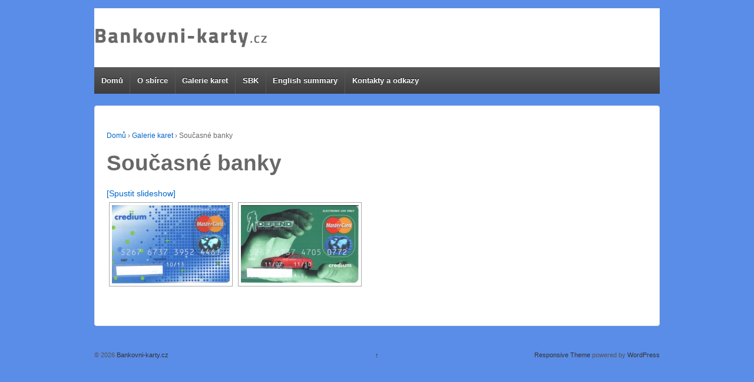

--- FILE ---
content_type: text/html; charset=UTF-8
request_url: http://www.bankovni-karty.cz/galerie-karet/soucasne-banky/nggallery/soucasne-banky/credium
body_size: 5633
content:
	<!doctype html>
	<!--[if !IE]>
	<html class="no-js non-ie" lang="cs-CZ"> <![endif]-->
	<!--[if IE 7 ]>
	<html class="no-js ie7" lang="cs-CZ"> <![endif]-->
	<!--[if IE 8 ]>
	<html class="no-js ie8" lang="cs-CZ"> <![endif]-->
	<!--[if IE 9 ]>
	<html class="no-js ie9" lang="cs-CZ"> <![endif]-->
	<!--[if gt IE 9]><!-->
<html class="no-js" lang="cs-CZ"> <!--<![endif]-->
	<head>

		<meta charset="UTF-8"/>
		<meta name="viewport" content="width=device-width, initial-scale=1.0">

		<title>Současné banky &#124; Bankovni-karty.cz</title>

		<link rel="profile" href="http://gmpg.org/xfn/11"/>
		<link rel="pingback" href="http://www.bankovni-karty.cz/xmlrpc.php"/>

		<link rel='dns-prefetch' href='//s.w.org' />
<link rel="alternate" type="application/rss+xml" title="Bankovni-karty.cz &raquo; RSS zdroj" href="http://www.bankovni-karty.cz/feed/" />
<link rel="alternate" type="application/rss+xml" title="Bankovni-karty.cz &raquo; RSS komentářů" href="http://www.bankovni-karty.cz/comments/feed/" />
<link rel="alternate" type="application/rss+xml" title="Bankovni-karty.cz &raquo; RSS komentářů pro Současné banky" href="http://www.bankovni-karty.cz/galerie-karet/soucasne-banky/feed/" />
		<script type="text/javascript">
			window._wpemojiSettings = {"baseUrl":"https:\/\/s.w.org\/images\/core\/emoji\/11\/72x72\/","ext":".png","svgUrl":"https:\/\/s.w.org\/images\/core\/emoji\/11\/svg\/","svgExt":".svg","source":{"concatemoji":"http:\/\/www.bankovni-karty.cz\/wp-includes\/js\/wp-emoji-release.min.js?ver=5.0.24"}};
			!function(e,a,t){var n,r,o,i=a.createElement("canvas"),p=i.getContext&&i.getContext("2d");function s(e,t){var a=String.fromCharCode;p.clearRect(0,0,i.width,i.height),p.fillText(a.apply(this,e),0,0);e=i.toDataURL();return p.clearRect(0,0,i.width,i.height),p.fillText(a.apply(this,t),0,0),e===i.toDataURL()}function c(e){var t=a.createElement("script");t.src=e,t.defer=t.type="text/javascript",a.getElementsByTagName("head")[0].appendChild(t)}for(o=Array("flag","emoji"),t.supports={everything:!0,everythingExceptFlag:!0},r=0;r<o.length;r++)t.supports[o[r]]=function(e){if(!p||!p.fillText)return!1;switch(p.textBaseline="top",p.font="600 32px Arial",e){case"flag":return s([55356,56826,55356,56819],[55356,56826,8203,55356,56819])?!1:!s([55356,57332,56128,56423,56128,56418,56128,56421,56128,56430,56128,56423,56128,56447],[55356,57332,8203,56128,56423,8203,56128,56418,8203,56128,56421,8203,56128,56430,8203,56128,56423,8203,56128,56447]);case"emoji":return!s([55358,56760,9792,65039],[55358,56760,8203,9792,65039])}return!1}(o[r]),t.supports.everything=t.supports.everything&&t.supports[o[r]],"flag"!==o[r]&&(t.supports.everythingExceptFlag=t.supports.everythingExceptFlag&&t.supports[o[r]]);t.supports.everythingExceptFlag=t.supports.everythingExceptFlag&&!t.supports.flag,t.DOMReady=!1,t.readyCallback=function(){t.DOMReady=!0},t.supports.everything||(n=function(){t.readyCallback()},a.addEventListener?(a.addEventListener("DOMContentLoaded",n,!1),e.addEventListener("load",n,!1)):(e.attachEvent("onload",n),a.attachEvent("onreadystatechange",function(){"complete"===a.readyState&&t.readyCallback()})),(n=t.source||{}).concatemoji?c(n.concatemoji):n.wpemoji&&n.twemoji&&(c(n.twemoji),c(n.wpemoji)))}(window,document,window._wpemojiSettings);
		</script>
		<style type="text/css">
img.wp-smiley,
img.emoji {
	display: inline !important;
	border: none !important;
	box-shadow: none !important;
	height: 1em !important;
	width: 1em !important;
	margin: 0 .07em !important;
	vertical-align: -0.1em !important;
	background: none !important;
	padding: 0 !important;
}
</style>
<link rel='stylesheet' id='nextgen_gallery_related_images-css'  href='http://www.bankovni-karty.cz/wp-content/plugins/nextgen-gallery/products/photocrati_nextgen/modules/nextgen_gallery_display/static/nextgen_gallery_related_images.css?ver=5.0.24' type='text/css' media='all' />
<link rel='stylesheet' id='wp-block-library-css'  href='http://www.bankovni-karty.cz/wp-includes/css/dist/block-library/style.min.css?ver=5.0.24' type='text/css' media='all' />
<link rel='stylesheet' id='contact-form-7-css'  href='http://www.bankovni-karty.cz/wp-content/plugins/contact-form-7/includes/css/styles.css?ver=5.1.1' type='text/css' media='all' />
<link rel='stylesheet' id='cntctfrm_form_style-css'  href='http://www.bankovni-karty.cz/wp-content/plugins/contact-form-plugin/css/form_style.css?ver=4.1.1' type='text/css' media='all' />
<link rel='stylesheet' id='prtfl_stylesheet-css'  href='http://www.bankovni-karty.cz/wp-content/plugins/portfolio/css/style.css?ver=5.0.24' type='text/css' media='all' />
<link rel='stylesheet' id='prtfl_lightbox_stylesheet-css'  href='http://www.bankovni-karty.cz/wp-content/plugins/portfolio/fancybox/jquery.fancybox-1.3.4.css?ver=5.0.24' type='text/css' media='all' />
<link rel='stylesheet' id='responsive-style-css'  href='http://www.bankovni-karty.cz/wp-content/themes/responsive/core/css/style.css?ver=1.9.7.7' type='text/css' media='all' />
<link rel='stylesheet' id='responsive-media-queries-css'  href='http://www.bankovni-karty.cz/wp-content/themes/responsive/core/css/responsive.css?ver=1.9.7.7' type='text/css' media='all' />
<script type='text/javascript'>
/* <![CDATA[ */
var photocrati_ajax = {"url":"http:\/\/www.bankovni-karty.cz\/photocrati_ajax","wp_home_url":"http:\/\/www.bankovni-karty.cz","wp_site_url":"http:\/\/www.bankovni-karty.cz","wp_root_url":"http:\/\/www.bankovni-karty.cz","wp_plugins_url":"http:\/\/www.bankovni-karty.cz\/wp-content\/plugins","wp_content_url":"http:\/\/www.bankovni-karty.cz\/wp-content","wp_includes_url":"http:\/\/www.bankovni-karty.cz\/wp-includes\/"};
/* ]]> */
</script>
<script type='text/javascript' src='http://www.bankovni-karty.cz/wp-content/plugins/nextgen-gallery/products/photocrati_nextgen/modules/ajax/static/ajax.js?ver=5.0.24'></script>
<script type='text/javascript' src='http://www.bankovni-karty.cz/wp-includes/js/jquery/jquery.js?ver=1.12.4'></script>
<script type='text/javascript' src='http://www.bankovni-karty.cz/wp-includes/js/jquery/jquery-migrate.min.js?ver=1.4.1'></script>
<script type='text/javascript' src='http://www.bankovni-karty.cz/wp-content/plugins/nextgen-gallery/products/photocrati_nextgen/modules/ajax/static/persist.js?ver=5.0.24'></script>
<script type='text/javascript' src='http://www.bankovni-karty.cz/wp-content/plugins/nextgen-gallery/products/photocrati_nextgen/modules/ajax/static/store.js?ver=5.0.24'></script>
<script type='text/javascript' src='http://www.bankovni-karty.cz/wp-content/plugins/nextgen-gallery/products/photocrati_nextgen/modules/ajax/static/ngg_store.js?ver=5.0.24'></script>
<script type='text/javascript' src='http://www.bankovni-karty.cz/wp-content/plugins/nextgen-gallery/products/photocrati_nextgen/modules/lightbox/static/lightbox_context.js?ver=5.0.24'></script>
<script type='text/javascript' src='http://www.bankovni-karty.cz/wp-content/plugins/portfolio/fancybox/jquery.mousewheel-3.0.4.pack.js?ver=5.0.24'></script>
<script type='text/javascript' src='http://www.bankovni-karty.cz/wp-content/plugins/portfolio/fancybox/jquery.fancybox-1.3.4.pack.js?ver=5.0.24'></script>
<script type='text/javascript' src='http://www.bankovni-karty.cz/wp-content/plugins/wp-google-analytics/wp-google-analytics.js?ver=0.0.3'></script>
<script type='text/javascript' src='http://www.bankovni-karty.cz/wp-content/themes/responsive/core/js/responsive-modernizr.min.js?ver=2.6.1'></script>
<link rel='https://api.w.org/' href='http://www.bankovni-karty.cz/wp-json/' />
<link rel="EditURI" type="application/rsd+xml" title="RSD" href="http://www.bankovni-karty.cz/xmlrpc.php?rsd" />
<link rel="wlwmanifest" type="application/wlwmanifest+xml" href="http://www.bankovni-karty.cz/wp-includes/wlwmanifest.xml" /> 
<meta name="generator" content="WordPress 5.0.24" />
<link rel="canonical" href="http://www.bankovni-karty.cz/galerie-karet/soucasne-banky/" />
<link rel='shortlink' href='http://www.bankovni-karty.cz/?p=193' />
<link rel="alternate" type="application/json+oembed" href="http://www.bankovni-karty.cz/wp-json/oembed/1.0/embed?url=http%3A%2F%2Fwww.bankovni-karty.cz%2Fgalerie-karet%2Fsoucasne-banky%2F" />
<link rel="alternate" type="text/xml+oembed" href="http://www.bankovni-karty.cz/wp-json/oembed/1.0/embed?url=http%3A%2F%2Fwww.bankovni-karty.cz%2Fgalerie-karet%2Fsoucasne-banky%2F&#038;format=xml" />
<!-- <meta name="NextGEN" version="2.0.66.37" /> -->
<!-- We need this for debugging -->
<!-- Responsive 1.9.7.7 -->
<style type="text/css" id="custom-background-css">
body.custom-background { background-color: #5a8de7; }
</style>
<!-- Custom CSS Styles -->
<style type="text/css" media="screen">
#header{
   background: #fff;
}
body.home div#wrapper{
   background-color: #fff !impotant;
   padding: 20px !important;
}
.home #wrapper{
 background-color: #fff !impotant;
}
</style>
	<link rel='stylesheet' id='ngg_trigger_buttons-css'  href='http://www.bankovni-karty.cz/wp-content/plugins/nextgen-gallery/products/photocrati_nextgen/modules/nextgen_gallery_display/static/trigger_buttons.css?ver=5.0.24' type='text/css' media='all' />
<link rel='stylesheet' id='shutter-0-css'  href='http://www.bankovni-karty.cz/wp-content/plugins/nextgen-gallery/products/photocrati_nextgen/modules/lightbox/static/shutter/shutter.css?ver=5.0.24' type='text/css' media='all' />
<link rel='stylesheet' id='nextgen_basic_album_style-css'  href='http://www.bankovni-karty.cz/wp-content/plugins/nextgen-gallery/products/photocrati_nextgen/modules/nextgen_basic_album/static/nextgen_basic_album.css?ver=5.0.24' type='text/css' media='all' />
<link rel='stylesheet' id='nggallery-css'  href='http://www.bankovni-karty.cz/wp-content/plugins/nextgen-gallery/products/photocrati_nextgen/modules/ngglegacy/css/nggallery.css?ver=5.0.24' type='text/css' media='all' />
<link rel='stylesheet' id='fontawesome-css'  href='http://www.bankovni-karty.cz/wp-content/plugins/nextgen-gallery/products/photocrati_nextgen/modules/nextgen_gallery_display/static/fontawesome/font-awesome.css?ver=5.0.24' type='text/css' media='all' />
<link rel='stylesheet' id='nextgen_basic_thumbnails_style-css'  href='http://www.bankovni-karty.cz/wp-content/plugins/nextgen-gallery/products/photocrati_nextgen/modules/nextgen_basic_gallery/static/thumbnails/nextgen_basic_thumbnails.css?ver=5.0.24' type='text/css' media='all' />
<link rel='stylesheet' id='nextgen_pagination_style-css'  href='http://www.bankovni-karty.cz/wp-content/plugins/nextgen-gallery/products/photocrati_nextgen/modules/nextgen_pagination/static/style.css?ver=5.0.24' type='text/css' media='all' />
</head>

<body class="page-template page-template-full-width-page page-template-full-width-page-php page page-id-193 page-parent page-child parent-pageid-95 custom-background">

<div id="container" class="hfeed">

	<div class="skip-container cf">
		<a class="skip-link screen-reader-text focusable" href="#content">&darr; Skip to Main Content</a>
	</div><!-- .skip-container -->
	<div id="header">

		
		
		
		
			<div id="logo">
				<a href="http://www.bankovni-karty.cz/"><img src="http://www.bankovni-karty.cz/wp-content/uploads/2012/12/cropped-logo.png" width="300" height="100" alt="Bankovni-karty.cz"/></a>
			</div><!-- end of #logo -->

		
		
				<div class="main-nav"><ul id="menu-hlavni-menu" class="menu"><li id="menu-item-100" class="menu-item menu-item-type-post_type menu-item-object-page menu-item-home menu-item-100"><a href="http://www.bankovni-karty.cz/">Domů</a></li>
<li id="menu-item-94" class="menu-item menu-item-type-post_type menu-item-object-page menu-item-has-children menu-item-94"><a href="http://www.bankovni-karty.cz/o-sbirce/">O sbírce</a>
<ul class="sub-menu">
	<li id="menu-item-106" class="menu-item menu-item-type-post_type menu-item-object-page menu-item-106"><a href="http://www.bankovni-karty.cz/o-sbirce/historie-a-fakta/">Historie a fakta</a></li>
	<li id="menu-item-130" class="menu-item menu-item-type-post_type menu-item-object-page menu-item-130"><a href="http://www.bankovni-karty.cz/o-sbirce/clanky-aoceneni118-2/">Články a ocenění</a></li>
	<li id="menu-item-280" class="menu-item menu-item-type-post_type menu-item-object-page menu-item-280"><a href="http://www.bankovni-karty.cz/o-sbirce/vystava-penize-v-narodnim-muzeu/">Výstava Peníze v Národním muzeu</a></li>
</ul>
</li>
<li id="menu-item-98" class="menu-item menu-item-type-post_type menu-item-object-page current-page-ancestor current-menu-ancestor current-menu-parent current-page-parent current_page_parent current_page_ancestor menu-item-has-children menu-item-98"><a href="http://www.bankovni-karty.cz/galerie-karet/">Galerie karet</a>
<ul class="sub-menu">
	<li id="menu-item-201" class="menu-item menu-item-type-post_type menu-item-object-page current-menu-item page_item page-item-193 current_page_item menu-item-201"><a href="http://www.bankovni-karty.cz/galerie-karet/soucasne-banky/">Současné banky</a></li>
	<li id="menu-item-200" class="menu-item menu-item-type-post_type menu-item-object-page menu-item-200"><a href="http://www.bankovni-karty.cz/galerie-karet/zanikle-banky/">Zaniklé banky</a></li>
	<li id="menu-item-225" class="menu-item menu-item-type-post_type menu-item-object-page menu-item-225"><a href="http://www.bankovni-karty.cz/galerie-karet/chybejici-karty/">Chybějící karty</a></li>
	<li id="menu-item-112" class="menu-item menu-item-type-post_type menu-item-object-page menu-item-112"><a href="http://www.bankovni-karty.cz/galerie-karet/karty-na-vymenu/">Karty na výměnu</a></li>
</ul>
</li>
<li id="menu-item-362" class="menu-item menu-item-type-post_type menu-item-object-page menu-item-has-children menu-item-362"><a href="http://www.bankovni-karty.cz/sbk/">SBK</a>
<ul class="sub-menu">
	<li id="menu-item-378" class="menu-item menu-item-type-post_type menu-item-object-page menu-item-378"><a href="http://www.bankovni-karty.cz/sbk/cinnost-a-clenove-sbk/">Činnost a členové SBK</a></li>
	<li id="menu-item-373" class="menu-item menu-item-type-post_type menu-item-object-page menu-item-373"><a href="http://www.bankovni-karty.cz/sbk/platebni-karty-v-cr/">Platební karty v ČR</a></li>
	<li id="menu-item-381" class="menu-item menu-item-type-post_type menu-item-object-page menu-item-381"><a href="http://www.bankovni-karty.cz/sbk/historie-platebnich-karet-v-cr/">Historie platebních karet v ČR</a></li>
	<li id="menu-item-368" class="menu-item menu-item-type-post_type menu-item-object-page menu-item-368"><a href="http://www.bankovni-karty.cz/sbk/slovnik-platebnich-karet/">Slovník platebních karet</a></li>
</ul>
</li>
<li id="menu-item-141" class="menu-item menu-item-type-post_type menu-item-object-page menu-item-141"><a href="http://www.bankovni-karty.cz/english-summary/">English summary</a></li>
<li id="menu-item-156" class="menu-item menu-item-type-post_type menu-item-object-page menu-item-156"><a href="http://www.bankovni-karty.cz/kontakty/">Kontakty a odkazy</a></li>
</ul></div>
		
		
	</div><!-- end of #header -->

	<div id="wrapper" class="clearfix">

<div id="content-full" class="grid col-940">

	
		
			<div class="breadcrumb-list" xmlns:v="http://rdf.data-vocabulary.org/#"><span class="breadcrumb" typeof="v:Breadcrumb"><a rel="v:url" property="v:title" href="http://www.bankovni-karty.cz/">Domů</a></span> <span class="chevron">&#8250;</span> <span class="breadcrumb" typeof="v:Breadcrumb"><a rel="v:url" property="v:title" href="http://www.bankovni-karty.cz/galerie-karet/">Galerie karet</a></span> <span class="chevron">&#8250;</span> <span class="breadcrumb-current">Současné banky</span></div>
						<div id="post-193" class="post-193 page type-page status-publish hentry">
				
				
	<h1 class="entry-title post-title">Současné banky</h1>


				<div class="post-entry">
					<p><div
	class="ngg-galleryoverview"
	id="ngg-gallery-4783a1aa3b2971d311a7bbecb28488c3-1">

    	<div class="slideshowlink">
        <a href='http://www.bankovni-karty.cz/galerie-karet/soucasne-banky/nggallery/soucasne-banky/credium/slideshow'>[Spustit slideshow]</a>
		
	</div>
	
			<!-- Thumbnails -->
				<div id="ngg-image-0" class="ngg-gallery-thumbnail-box" >
				        <div class="ngg-gallery-thumbnail">
            <a href="http://www.bankovni-karty.cz/wp-content/gallery/credium/MC_Credium.jpg"
               title=""
               data-src="http://www.bankovni-karty.cz/wp-content/gallery/credium/MC_Credium.jpg"
               data-thumbnail="http://www.bankovni-karty.cz/wp-content/gallery/credium/thumbs/thumbs_MC_Credium.jpg"
               data-image-id="331"
               data-title="MC_Credium"
               data-description=""
               class="shutterset_4783a1aa3b2971d311a7bbecb28488c3">
                <img
                    title="MC_Credium"
                    alt="MC_Credium"
                    src="http://www.bankovni-karty.cz/wp-content/gallery/credium/thumbs/thumbs_MC_Credium.jpg"
                    width="200"
                    height="133"
                    style="max-width:none;"
                />
            </a>
        </div>
							</div> 
			
        
				<div id="ngg-image-1" class="ngg-gallery-thumbnail-box" >
				        <div class="ngg-gallery-thumbnail">
            <a href="http://www.bankovni-karty.cz/wp-content/gallery/credium/MC_Credium_Defend_lock.jpg"
               title=""
               data-src="http://www.bankovni-karty.cz/wp-content/gallery/credium/MC_Credium_Defend_lock.jpg"
               data-thumbnail="http://www.bankovni-karty.cz/wp-content/gallery/credium/thumbs/thumbs_MC_Credium_Defend_lock.jpg"
               data-image-id="332"
               data-title="MC_Credium_Defend_lock"
               data-description=""
               class="shutterset_4783a1aa3b2971d311a7bbecb28488c3">
                <img
                    title="MC_Credium_Defend_lock"
                    alt="MC_Credium_Defend_lock"
                    src="http://www.bankovni-karty.cz/wp-content/gallery/credium/thumbs/thumbs_MC_Credium_Defend_lock.jpg"
                    width="200"
                    height="133"
                    style="max-width:none;"
                />
            </a>
        </div>
							</div> 
			
        
		
		<!-- Pagination -->
	<div class='ngg-clear'></div>	</div>
</p>
									</div>
				<!-- end of .post-entry -->

				

<div class="post-edit"></div>
							</div><!-- end of #post-193 -->
			
						



			
		
</div><!-- end of #content-full -->

<script type='text/javascript'>
	var _gaq = _gaq || [];
	_gaq.push(['_setAccount', 'UA-36960877-1']);
_gaq.push(['_trackPageview']);

	(function() {
		var ga = document.createElement('script'); ga.type = 'text/javascript'; ga.async = true;
		ga.src = ('https:' == document.location.protocol ? 'https://ssl' : 'http://www') + '.google-analytics.com/ga.js';
		var s = document.getElementsByTagName('script')[0]; s.parentNode.insertBefore(ga, s);
	})();
</script>
</div><!-- end of #wrapper -->
</div><!-- end of #container -->

<div id="footer" class="clearfix">
	
	<div id="footer-wrapper">

		
		<div class="grid col-940">

			<div class="grid col-540">
							</div><!-- end of col-540 -->

			<div class="grid col-380 fit">
				<ul class="social-icons"></ul><!-- .social-icons -->			</div><!-- end of col-380 fit -->

		</div><!-- end of col-940 -->
		
		<div class="grid col-300 copyright">
			&copy; 2026<a href="http://www.bankovni-karty.cz/" title="Bankovni-karty.cz">
				Bankovni-karty.cz			</a>
		</div><!-- end of .copyright -->

		<div class="grid col-300 scroll-top"><a href="#scroll-top" title="Skrolovat nahoru">&uarr;</a></div>

		<div class="grid col-300 fit powered">
			<a href="http://cyberchimps.com/responsive-theme/" title="Responsive Theme">
				Responsive Theme</a>
			powered by <a href="http://wordpress.org/" title="WordPress">
				WordPress</a>
		</div><!-- end .powered -->

	</div><!-- end #footer-wrapper -->

	</div><!-- end #footer -->

<!-- ngg_resource_manager_marker --><script type='text/javascript'>
/* <![CDATA[ */
var wpcf7 = {"apiSettings":{"root":"http:\/\/www.bankovni-karty.cz\/wp-json\/contact-form-7\/v1","namespace":"contact-form-7\/v1"}};
/* ]]> */
</script>
<script type='text/javascript' src='http://www.bankovni-karty.cz/wp-content/plugins/contact-form-7/includes/js/scripts.js?ver=5.1.1'></script>
<script type='text/javascript' src='http://www.bankovni-karty.cz/wp-content/themes/responsive/core/js/responsive-scripts.min.js?ver=1.2.6'></script>
<script type='text/javascript' src='http://www.bankovni-karty.cz/wp-content/themes/responsive/core/js/jquery.placeholder.min.js?ver=2.0.7'></script>
<script type='text/javascript' src='http://www.bankovni-karty.cz/wp-includes/js/wp-embed.min.js?ver=5.0.24'></script>
<script type='text/javascript'>
/* <![CDATA[ */

var galleries = {};
galleries.gallery_442f0b771313b5c16dfc6033d371bda7 = {"id":null,"source":"albums","container_ids":["1"],"gallery_ids":[],"album_ids":[],"tag_ids":[],"display_type":"photocrati-nextgen_basic_compact_album","exclusions":[],"order_by":"sortorder","order_direction":"ASC","image_ids":[],"entity_ids":[],"tagcloud":false,"inner_content":"","returns":"included","slug":null,"display_settings":{"use_lightbox_effect":true,"galleries_per_page":0,"disable_pagination":0,"template":"compact","gallery_display_type":"photocrati-nextgen_basic_thumbnails"},"excluded_container_ids":[],"sortorder":[],"maximum_entity_count":500,"_errors":[],"transient_id":"442f0b771313b5c16dfc6033d371bda7","ID":"442f0b771313b5c16dfc6033d371bda7"};
var nextgen_lightbox_settings = {"static_path":"http:\/\/www.bankovni-karty.cz\/wp-content\/plugins\/nextgen-gallery\/products\/photocrati_nextgen\/modules\/lightbox\/static","context":"nextgen_images"};
galleries.gallery_4783a1aa3b2971d311a7bbecb28488c3 = {"id":null,"source":"galleries","container_ids":[54],"gallery_ids":[],"album_ids":[],"tag_ids":[],"display_type":"photocrati-nextgen_basic_thumbnails","exclusions":[],"order_by":"sortorder","order_direction":"ASC","image_ids":[],"entity_ids":[],"tagcloud":false,"inner_content":true,"returns":"included","slug":null,"display_settings":{"use_lightbox_effect":true,"images_per_page":"20","number_of_columns":0,"thumbnail_width":200,"thumbnail_height":133,"show_all_in_lightbox":0,"ajax_pagination":"1","use_imagebrowser_effect":0,"template":"","display_no_images_error":1,"disable_pagination":0,"show_slideshow_link":1,"slideshow_link_text":"[Spustit slideshow]","override_thumbnail_settings":0,"thumbnail_quality":"100","thumbnail_crop":1,"thumbnail_watermark":0,"piclens_link_text":"[Show PicLens]","show_piclens_link":0,"ngg_triggers_display":"never","original_display_type":"photocrati-nextgen_basic_compact_album","original_settings":{"use_lightbox_effect":true,"galleries_per_page":0,"disable_pagination":0,"template":"compact","gallery_display_type":"photocrati-nextgen_basic_thumbnails"}},"excluded_container_ids":[],"sortorder":[],"maximum_entity_count":500,"_errors":[],"transient_id":"4783a1aa3b2971d311a7bbecb28488c3","ID":"4783a1aa3b2971d311a7bbecb28488c3"};
var nextgen_lightbox_settings = {"static_path":"http:\/\/www.bankovni-karty.cz\/wp-content\/plugins\/nextgen-gallery\/products\/photocrati_nextgen\/modules\/lightbox\/static","context":"nextgen_images"};
/* ]]> */
</script>
<script type='text/javascript' src='http://www.bankovni-karty.cz/wp-content/plugins/nextgen-gallery/products/photocrati_nextgen/modules/nextgen_gallery_display/static/common.js?ver=5.0.24'></script>
<script type='text/javascript' src='http://www.bankovni-karty.cz/wp-content/plugins/nextgen-gallery/products/photocrati_nextgen/modules/nextgen_basic_album/static/init.js?ver=5.0.24'></script>
<script type='text/javascript'>
/* <![CDATA[ */

msgLoading = "";
msgClose = "";
var ngg_lightbox_i18n = {"msgLoading":"N A H R \u00c1 V \u00c1 N \u00cd","msgClose":"Kliknut\u00edm zav\u0159\u00edt"};
var ngg_lightbox_i18n = {"msgLoading":"N A H R \u00c1 V \u00c1 N \u00cd","msgClose":"Kliknut\u00edm zav\u0159\u00edt"};
/* ]]> */
</script>
<script type='text/javascript' src='http://www.bankovni-karty.cz/wp-content/plugins/nextgen-gallery/products/photocrati_nextgen/modules/lightbox/static/shutter/shutter.js?ver=5.0.24'></script>
<script type='text/javascript' src='http://www.bankovni-karty.cz/wp-content/plugins/nextgen-gallery/products/photocrati_nextgen/modules/lightbox/static/shutter/nextgen_shutter.js?ver=5.0.24'></script>
<script type='text/javascript' src='http://www.bankovni-karty.cz/wp-content/plugins/nextgen-gallery/products/photocrati_nextgen/modules/nextgen_basic_album/static/jquery.dotdotdot-1.5.7-packed.js?ver=5.0.24'></script>
<script type='text/javascript' src='http://www.bankovni-karty.cz/wp-content/plugins/nextgen-gallery/products/photocrati_nextgen/modules/nextgen_basic_gallery/static/thumbnails/nextgen_basic_thumbnails.js?ver=5.0.24'></script>
<script type='text/javascript' src='http://www.bankovni-karty.cz/wp-content/plugins/nextgen-gallery/products/photocrati_nextgen/modules/nextgen_basic_gallery/static/thumbnails/ajax_pagination.js?ver=5.0.24'></script>
</body>
</html>

--- FILE ---
content_type: text/css
request_url: http://www.bankovni-karty.cz/wp-content/plugins/nextgen-gallery/products/photocrati_nextgen/modules/nextgen_basic_album/static/nextgen_basic_album.css?ver=5.0.24
body_size: 609
content:
/* ----------- Album Styles Extend -------------*/

.ngg-albumoverview {
    margin-top: 10px;
    width: 100%;
    clear: both;
    display: block !important;
}

.ngg-album {
    height: 100%;
    overflow: hidden;
    padding: 5px;
    margin-bottom: 5px;
    border: 1px solid #cccccc;
}

.ngg-albumtitle {
    text-align: left;
    font-weight: bold;
    margin: 0px;
    padding: 0px;
    font-size: 1.4em;
    margin-bottom: 10px;
}

.ngg-thumbnail {
    float: left;
    margin-right: 12px;
}

.ngg-thumbnail img {
    background-color: #FFFFFF;
    border: 1px solid #A9A9A9;
    margin: 4px 0px 4px 5px;
    padding: 4px;
    position: relative;
}

.ngg-thumbnail img:hover {
    background-color: #A9A9A9;
}

.ngg-description {
    text-align: left;
}

/* ----------- Album Styles Compact -------------*/

.ngg-album-compact {
    float: left;
    padding: 0 12px 4px 0 !important;
    margin: 0px !important;
    text-align: left;
}

.ngg-album-compact a {
    border: none;
}

.ngg-album-compactbox {
    margin: 0 !important;
    padding: 8px !important;
    box-sizing: border-box;
    -moz-box-sizing: border-box;
    position: relative;
    border: 1px solid gray;
    border-radius: 6px;
    z-index: 1;
}

.ngg-album-compactbox:before {
    content: ' ';
    position: absolute;
    top: 0;
    left: 0;
    right: 0;
    bottom: -7px;
    border-bottom: 1px solid gray;
    border-radius: 6px;
    z-index: -1;
}

.ngg-album-compactbox:after {
    content: ' ';
    position: absolute;
    top: 0;
    left: 0;
    right: 0;
    bottom: -4px;
    border-bottom: 1px solid gray;
    border-radius: 6px;
    z-index: -1;
}

.ngg-album-compactbox .Thumb {
    margin: 0px !important;
    padding: 0px 0 0 0 !important;
    border: 1px solid black !important;
}

.ngg-album-compact h4 {
    font-size: 15px;
    font-weight: bold;
    margin: 0;
    margin-top: 10px;
}

.ngg-album-compact h4 .ngg-album-desc {
    overflow: hidden;
    display: block;
    height: 54px;
}

.ngg-album-compact p {
    font-size: 11px;
    margin: 0;
}

.ngg-clear {
    clear: both;
    float: none;
}
